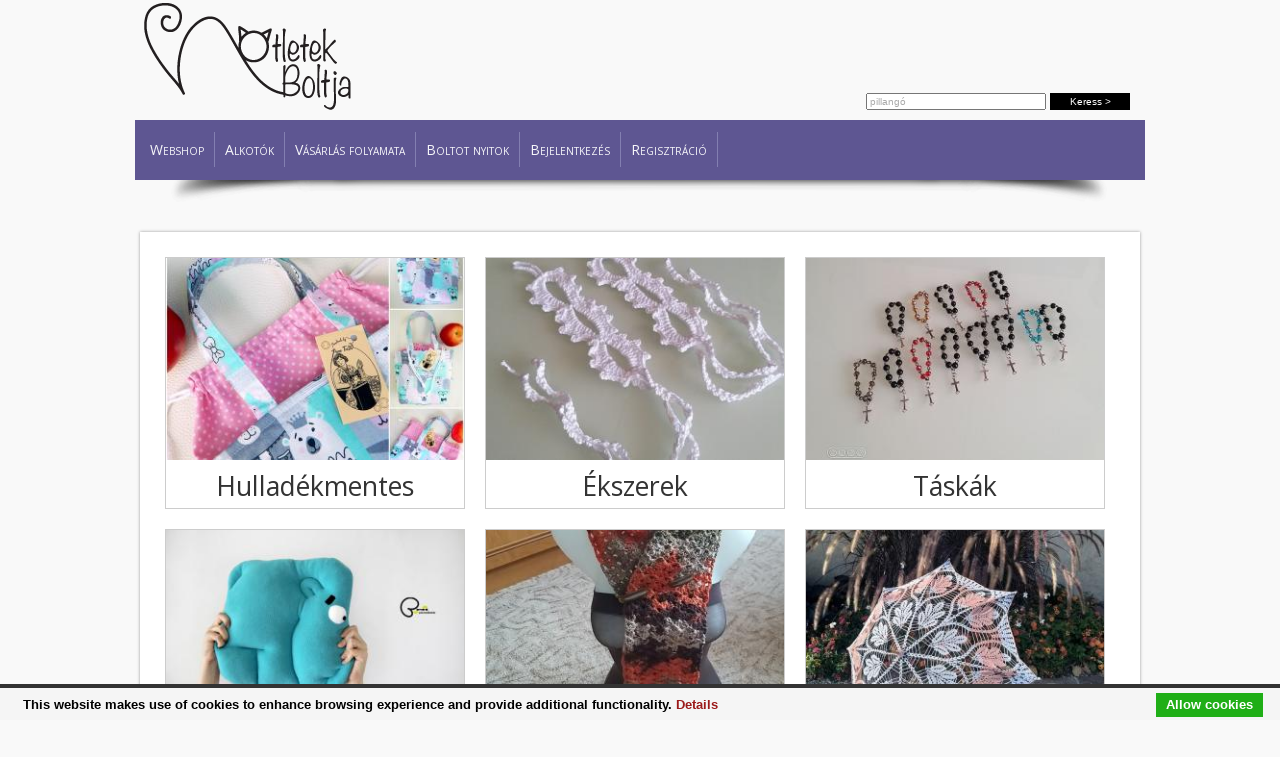

--- FILE ---
content_type: text/html; charset=UTF-8
request_url: https://otletekboltja.hu/
body_size: 6095
content:
<html xmlns="http://www.w3.org/1999/xhtml"
      xmlns:og="http://ogp.me/ns#"
      xmlns:fb="https://www.facebook.com/2008/fbml">
    <head>
    <meta http-equiv="Content-Type" content="text/html; charset=UTF-8" />
    <title>Magyar Kézműves Bolt, 2000 egyedi kézműves termék és ajándék ötlet</title>
    <meta name="description" content="Magyar kézműves bolt és webáruház.  Közel 2000 egyedi kézműves termék, ajándék ötlet" />
    <meta name="keywords" content="kézműves termékek, kézműves, kézműves bolt, egyedi, ajándék, kreatív, ötlet, kézműves ajándék, ajándék iparművész, ajándék ötletek, ajándék tippek, ajándéktárgyak, Táska, párna, laptop tok, plüss állat, fülbevaló, nyaklánc" />
    <link rev="shortcut icon" href="/favicon.ico" />
<!-- /otletekboltja-logo.jpg-->  	<meta property="og:image" content="https://otletekboltja.hu/otletekboltja-logo.jpg"/> 
    <!-- WEB FONTS -->
		<link href='https://fonts.googleapis.com/css?family=Open+Sans:400,300,700,800&subset=latin,latin-ext' rel='stylesheet' type='text/css'>
       
       <link href="/style2.css" rel="stylesheet" type="text/css" />
    
	    <link rel="stylesheet" href="https://use.fontawesome.com/releases/v5.0.13/css/all.css" integrity="sha384-DNOHZ68U8hZfKXOrtjWvjxusGo9WQnrNx2sqG0tfsghAvtVlRW3tvkXWZh58N9jp" crossorigin="anonymous">
    <script src="https://ajax.googleapis.com/ajax/libs/jquery/1.6/jquery.min.js" type="text/javascript" ></script>
	<script type="text/javascript" src="/js/jquery.tools.min.js"></script>

<script type="text/javascript" src="/fancybox/jquery.mousewheel-3.0.2.pack.js"></script>
	<script type="text/javascript" src="/fancybox/jquery.fancybox-1.3.1.js"></script>
	<link rel="stylesheet" type="text/css" href="/fancybox/jquery.fancybox-1.3.1.css" media="screen" />
<script type="text/javascript">
		$(document).ready(function() {
			/*
			*   Examples - images
			*/

			$("a[rel=elastic]").fancybox({
				'titleShow'		: false,
				'transitionIn'	: 'elastic',
				'transitionOut'	: 'elastic',
				'titleShow' : 'true',
				'titlePosition' : 'inside',
				'showNavArrows' : 'true'
			});
			$("a[rel=fade]").fancybox({
				'titleShow'		: false,
				'transitionIn'	: 'fade',
				'transitionOut'	: 'fade',
				'titleShow' : 'true',
				'titlePosition' : 'inside',
				'showNavArrows' : 'true'
			});
			
			$("a[rel=fb]").fancybox({
				'padding'           : 20,
				'width'				:810,
				'height'				:560,
				'autoScale'     	: true,
				'transitionIn'		: 'fade',
				'transitionOut'		: 'fade',
				'showNavArrows' : 'false',
				'titleShow' : false
			}); 
			 
			 $("a[rel=popup]").fancybox({
				'titleShow'		: false,
				'type' : 'iframe',
				'transitionIn'	: 'elastic',
				'transitionOut'	: 'elastic',
				'width' : 500,
				'showNavArrows' : 'false'
			});
				$("#rendeles").click( function() {
		
			$.fancybox.showActivity();

			$.ajax({
				type		: "iframe",
				cache	: false,
				url		: "/rendeles.php",
				'width' : 700,
				transitionIn	: 'elastic',
				transitionOut	: 'elastic',
				data		: $(this).serializeArray(),
				success: function(data) {
					$.fancybox(data);
				}
			});
		
			return false;
		});
		
	$("#uzenet").click( function() {
		
			$.fancybox.showActivity();

			$.ajax({
				type		: "iframe",
				cache	: false,
				url		: "/send_mail_form.php",
				'width' : 700,
				transitionIn	: 'elastic',
				transitionOut	: 'elastic',
				data		: $(this).serializeArray(),
				success: function(data) {
					$.fancybox(data);
				}
			});
		
			return false;
	});
	$(".modal").click( function() {
		
			$.fancybox.showActivity();

			$.ajax({
				type		: "iframe",
				cache	: false,
				url		: $(this).data('url'),
				'width' : 700,
				transitionIn	: 'elastic',
				transitionOut	: 'elastic',
				data		: $(this).serializeArray(),
				success: function(data) {
					$.fancybox(data);
				}
			});
		
			return false;
	});
});
		
</script>

    <link rel="stylesheet" type="text/css" href="/js/ddsmoothmenu.css" />
    <script type="text/javascript" src="/js/ddsmoothmenu.js">
    /***********************************************
    * Smooth Navigational Menu- (c) Dynamic Drive DHTML code library (www.dynamicdrive.com)
    * This notice MUST stay intact for legal use
    * Visit Dynamic Drive at http://www.dynamicdrive.com/ for full source code
    ***********************************************/
    </script>
    
    <script type="text/javascript">
    ddsmoothmenu.init({
    mainmenuid: "smoothmenu1", //menu DIV id
    orientation: 'h', //Horizontal or vertical menu: Set to "h" or "v"
    classname: 'ddsmoothmenu', //class added to menu's outer DIV
    //customtheme: ["#1c5a80", "#18374a"],
    contentsource: "markup" //"markup" or ["container_id", "path_to_menu_file"]
    })
    </script>
    
    <script type="text/javascript" src="/js/kedvenc_request.js"></script>
    

    <!--/*
	  <script src="/js/jquery.lazyload.js" type="text/javascript"></script>
      <script type="text/javascript" >
      $(function() {          
              $("img").lazyload({
                 placeholder : "/otletek_boltja_kepek/grey.gif",
                 effect      : "fadeIn"
              });
          });
      </script>

      */-->
	
  
  <!--[if lte IE 6]>
	<script type="text/javascript" src="/js/supersleight.js"></script>
<![endif]-->

<link rel="stylesheet" href="/formValidator/css/validationEngine.jquery.css" type="text/css"/>
<script src="/formValidator/js/languages/jquery.validationEngine-hu.js" type="text/javascript" charset="utf-8"> </script>
<script src="/formValidator/js/jquery.validationEngine.js" type="text/javascript" charset="utf-8"></script>
<script>
            jQuery(document).ready(function(){
                // binds form submission and fields to the validation engine
                jQuery("form").validationEngine();
				
            });
            
            /**
             *
             * @param {jqObject} the field where the validation applies
             * @param {Array[String]} validation rules for this field
             * @param {int} rule index
             * @param {Map} form options
             * @return an error string if validation failed
             */
            function checkHELLO(field, rules, i, options){
                if (field.val() != "HELLO") {
                    // this allows to use i18 for the error msgs
                    return options.allrules.validate2fields.alertText;
                }
            }
        </script>
        
        <script type="text/javascript">

  var _gaq = _gaq || [];
  _gaq.push(['_setAccount', 'UA-21077322-1']);
  _gaq.push(['_trackPageview']);

  (function() {
    var ga = document.createElement('script'); ga.type = 'text/javascript'; ga.async = true;
    ga.src = ('https:' == document.location.protocol ? 'https://ssl' : 'https://www') + '.google-analytics.com/ga.js';
    var s = document.getElementsByTagName('script')[0]; s.parentNode.insertBefore(ga, s);
  })();

</script>

<script type='text/javascript' src='https://platform-api.sharethis.com/js/sharethis.js#property=64f58ab8a6e78100191d5d00&product=sop' async='async'></script>


</head>

<body>


<a href="/splash.html" target="_blank" rel="fb"></a>
     <div style="width:0px; height:0px; position:absolute; top:-1000px; overflow:hidden"><img src="/otletekboltja_logo.jpg" alt="Ötletek boltja, Magyar kézművesek boltja"   border="0"/></div>
  
<a name="top"></a>


<table width="100%" border="0" cellspacing="0" cellpadding="0" style=" border-bottom:#060 none 1px">
  <tr>
    <td height="190" align="center" >
   <div style="display:block; float:left; overflow:visible; font-style:italic; font-size:16pt; color:#872D6B; padding-top:0px; font-family:Tahoma, Geneva, sans-serif,'Times New Roman', Times, serif; text-align:center; position:absolute; left:0px; top:-10px; width:100%; height:0px; z-index: 100; visibility: visible;" align="center">
    
      </div>
    
     <div style="width:1000px; margin:auto; height:120px">
    <div style="text-align:left; display:block; float:left; width:230px; height:110px "><a href="https://www.otletekboltja.hu" style="outline:none">
    <img src="/otletek_boltja_kepek/otletekboltja_logo.png" alt="Ötletek boltja, Magyar kézművesek boltja"   border="0"/></a>
    </div>
    
    
      <div style="width:300px; display:block; float:right; text-align:right; clear:right; height:110px;">
   
   <div style="height:80px; padding:5px 0px 0 0">
   
   
<!--    <img src="/images/orszag_boltja_II_helyezes.png" height="80" border="0"> -->
   
   </div>
    <form id="kereso" name="kereso" method="get" action="/termek_kereso/">
          <div style="padding:5px; position:relative;  right:5px; z-index:1000;">
              
              <input name="q" type="text" class="tx10" id="q"  value="pillangó" style="width:180px; color:#aaa"  onFocus="javascript: if(this.value=='pillangó'){this.value=''; } this.style.color='#000';"/>
              <input type="submit" name="ok" id="ok" value="Keress >"  style="background:#000; border:0; color:#FFF; padding:3px; width:80px" class=" tx10" />
              
            </div>
          </form>
          </div>
          </div>
    <div style="background-color:#5e5692; padding:5px;height:50px; width:1000px; margin:auto">  <div id="smoothmenu1" class="ddsmoothmenu ">
<ul>
<li style="border-left:#fff solid 0px"><a href="/">Webshop</a></li>
<li><a href="/alkotok/">Alkotók</a> </li>

<!--<li><a href="/rolunk/">Ötletek Boltja</a> 

	<ul>
        <li><a href="/miert_erdemes_regisztralnod/">Miért érdemes regisztrálnod?</a></li>
        <li><a href="/jelentkezes_alkotonak/">Jelentkezés alkotónak</a></li>
        <li><a href="/workshop/">Tanfolyamaink</a> </li>
       <li><a href="/aszf/">Általános Felhasználási Feltételek</a></li>
	</ul>

</li>
--> 
<li><a href="/vasarlas_folyamata/">Vásárlás folyamata</a></li>
<li><a href="/alkoto_regisztracio/">Boltot nyitok</a></li>


<!--<li><a href="/hirek/">Blog</a></li>
-->
<!--<li><a href="#">Kedvenceink</a>
    <ul>
        <li><a href="/olvasoszoba/">Blogok</a></li>
        <li><a href="/boltok/">Boltok</a></li>
	</ul>
</li>
       
<li><a href="/kapcsolat/">Kapcsolat</a></li>
--> 


<li><a href="/user-login/">Bejelentkezés</a></li>
<li><a href="/user-reg/">Regisztráció</a></li>
  

</ul>
<div style="clear:both"></div>

</div>
</div>
    <div style="background:url(/otletek_boltja_kepek/top-link-bg-bottom.png) no-repeat top; padding:5px;height:26px"> </div></td>
  </tr>
  <tr>
    <td  align="center" valign="top" style=" border-bottom:#030 dashed 0px">
	    
    </td>
  </tr>
  
</table>
<div style="width:100%;" >

</div>
<div style="width:100%; padding:3px 0 3px 0">
<div style="width:1000px; margin:auto; " align="center">

</div><!---->
</div>

<table width="1000" border="0" align="center" cellpadding="0" cellspacing="0" >
  <tr>
    <td width="1000" height="0" align="right" bgcolor="" >

    <table width="100%" border="0" cellspacing="0" cellpadding="5">
          <tr>
            <td align="center" valign="top" class="white tx10" style="padding-left:10px">
              
              
              
            </td>
          </tr>
    </table></td>
  </tr>
  <tr>
    <td height="200" align="left" valign="top"  >
    
    <table width="100%" border="0" cellspacing="0" cellpadding="5" class="shadow_cont" bgcolor="#FFFFFF">
      <tr>
        
 

          
        <td valign="top">
               
        
        <div style="padding:10px">
          	     
    	
		<script language="javascript">

	function figura(f){
		document.getElementById("figura").innerHTML=f;
	}
	
	function legek_sw(id){
		document.getElementById("l1").className="legek"
		document.getElementById("l2").className="legek"
		document.getElementById("l3").className="legek"	
		
		document.getElementById(id).className="legek_1"
		}
	
</script>



<!--<div align="left" style="padding:0px"><iframe src="/slideshow2/" frameborder="0" width="700" height="300" scrolling="no" 
></iframe></div>-->

<div style="background-color:">


<div style="display:block; float:left; width:33%;    "> 
<div style="margin:10px; border:solid 1px #CCCCCC; background-color:#FFF">
<div style="height:210px">



       
       <a href="/kezmuves_termekek/hulladekmentes_zero_waste/"><img src="/kezmuves_kepek/termekek-Annetextil_Handmade_Uzsonnas_taska_macik_sorban_Kids_15119-0-310-210-max-crop.jpg" width="100%"  /></a>
       
</div>
<div style="text-align:center; height:40px"><a href="/kezmuves_termekek/hulladekmentes_zero_waste/" style="color:#333; font-size:20pt">Hulladékmentes</a></div>
</div>
</div>


	

<div style="display:block; float:left; width:33%;    "> 
<div style="margin:10px; border:solid 1px #CCCCCC; background-color:#FFF">
<div style="height:210px">



       
       <a href="/kezmuves_termekek/ekszerek_drot_gyongy_uveg_horgolt_plexi/"><img src="/kezmuves_kepek/termekek-Marilona_Ekszerek_Labdisz_15137-0-310-210-max-crop.jpg" width="100%"  /></a>
       
</div>
<div style="text-align:center; height:40px"><a href="/kezmuves_termekek/ekszerek_drot_gyongy_uveg_horgolt_plexi/" style="color:#333; font-size:20pt">Ékszerek</a></div>
</div>
</div>


	

<div style="display:block; float:left; width:33%;    "> 
<div style="margin:10px; border:solid 1px #CCCCCC; background-color:#FFF">
<div style="height:210px">



       
       <a href="/kezmuves_termekek/egyedi_tervezesu_kezmuves_taskak_mobiltokok_penztarcak/"><img src="/kezmuves_kepek/termekek-Marilona_Ekszerek_Autos_rozsafuzer_15135-0-310-210-max-crop.jpg" width="100%"  /></a>
       
</div>
<div style="text-align:center; height:40px"><a href="/kezmuves_termekek/egyedi_tervezesu_kezmuves_taskak_mobiltokok_penztarcak/" style="color:#333; font-size:20pt">Táskák</a></div>
</div>
</div>


	

<div style="display:block; float:left; width:33%;    "> 
<div style="margin:10px; border:solid 1px #CCCCCC; background-color:#FFF">
<div style="height:210px">



       
       <a href="/kezmuves_termekek/gyermek_baba_mama_otthon_berendezesitargyak/"><img src="/kezmuves_kepek/termekek-puHa_Lipot,_a_vizilo_57681-0-310-210-max-crop.jpg" width="100%"  /></a>
       
</div>
<div style="text-align:center; height:40px"><a href="/kezmuves_termekek/gyermek_baba_mama_otthon_berendezesitargyak/" style="color:#333; font-size:20pt">Gyermek - baba</a></div>
</div>
</div>


	

<div style="display:block; float:left; width:33%;    "> 
<div style="margin:10px; border:solid 1px #CCCCCC; background-color:#FFF">
<div style="height:210px">



       
       <a href="/kezmuves_termekek/egyedi_tervezesu_ruhazat_pulover_polok/"><img src="/kezmuves_kepek/termekek-Marilona_Ekszerek_Sal_15136-0-310-210-max-crop.jpg" width="100%"  /></a>
       
</div>
<div style="text-align:center; height:40px"><a href="/kezmuves_termekek/egyedi_tervezesu_ruhazat_pulover_polok/" style="color:#333; font-size:20pt">Ruházat</a></div>
</div>
</div>


	

<div style="display:block; float:left; width:33%;    "> 
<div style="margin:10px; border:solid 1px #CCCCCC; background-color:#FFF">
<div style="height:210px">



       
       <a href="/kezmuves_termekek/otthon_lakberendezes/"><img src="/kezmuves_kepek/termekek-Marilona_Ekszerek_Csipkeernyo_15134-0-310-210-max-crop.jpg" width="100%"  /></a>
       
</div>
<div style="text-align:center; height:40px"><a href="/kezmuves_termekek/otthon_lakberendezes/" style="color:#333; font-size:20pt">Lakberendezés</a></div>
</div>
</div>


	
</div><div style="height:10px; clear:both"></div>
<hr size="1" color="#efefef" />
<h3>Legfrissebb termékek</h3>
<style>
.termekek {
margin:15px
}

</style>
<div class="termekek"><div class="icon"><a href="/kezmuves_kepek/termekek-Marilona_Ekszerek_Labdisz_15137-0.jpg" rel="elastic" title="Lábdísz">
	<img src="/otletek_boltja_kepek/zoom.png" alt="Lábdísz" title="Nagyítás" width="30">
	</a></div><div class="termekek_kep"><div class="kep"><a href="/kezmuves_termek/Marilona_Ekszerek_Labdisz_15137/"><img src="/kezmuves_kepek/termekek-Marilona_Ekszerek_Labdisz_15137-0-160-160.jpg"   alt="Lábdísz"  align="absmiddle" /></a> </div></div><div class="termekek_megnevezes">Lábdísz</div><div class="termekek_ar " align="left">3 200  Ft<a href="/kezmuves_termek/Marilona_Ekszerek_Labdisz_15137/" style="color:#FFF"><img src="/images/right.gif" border="0" align="right" hspace="5"></a></div></div><div class="termekek"><div class="icon"><a href="/kezmuves_kepek/termekek-Marilona_Ekszerek_Sal_15136-0.jpg" rel="elastic" title="Sál">
	<img src="/otletek_boltja_kepek/zoom.png" alt="Sál" title="Nagyítás" width="30">
	</a></div><div class="termekek_kep"><div class="kep"><a href="/kezmuves_termek/Marilona_Ekszerek_Sal_15136/"><img src="/kezmuves_kepek/termekek-Marilona_Ekszerek_Sal_15136-0-160-160.jpg"   alt="Sál"  align="absmiddle" /></a> </div></div><div class="termekek_megnevezes">Sál</div><div class="termekek_ar " align="left">15 500  Ft<a href="/kezmuves_termek/Marilona_Ekszerek_Sal_15136/" style="color:#FFF"><img src="/images/right.gif" border="0" align="right" hspace="5"></a></div></div><div class="termekek"><div class="icon"><a href="/kezmuves_kepek/termekek-Marilona_Ekszerek_Autos_rozsafuzer_15135-0.jpg" rel="elastic" title="Autós rózsafűzér">
	<img src="/otletek_boltja_kepek/zoom.png" alt="Autós rózsafűzér" title="Nagyítás" width="30">
	</a></div><div class="termekek_kep"><div class="kep"><a href="/kezmuves_termek/Marilona_Ekszerek_Autos_rozsafuzer_15135/"><img src="/kezmuves_kepek/termekek-Marilona_Ekszerek_Autos_rozsafuzer_15135-0-160-160.jpg"   alt="Autós rózsafűzér"  align="absmiddle" /></a> </div></div><div class="termekek_megnevezes">Autós rózsafűzér</div><div class="termekek_ar " align="left">1 800  Ft<a href="/kezmuves_termek/Marilona_Ekszerek_Autos_rozsafuzer_15135/" style="color:#FFF"><img src="/images/right.gif" border="0" align="right" hspace="5"></a></div></div><div class="termekek"><div class="icon"><a href="/kezmuves_kepek/termekek-Marilona_Ekszerek_Csipkeernyo_15134-0.jpg" rel="elastic" title="Csipkeernyő">
	<img src="/otletek_boltja_kepek/zoom.png" alt="Csipkeernyő" title="Nagyítás" width="30">
	</a></div><div class="termekek_kep"><div class="kep"><a href="/kezmuves_termek/Marilona_Ekszerek_Csipkeernyo_15134/"><img src="/kezmuves_kepek/termekek-Marilona_Ekszerek_Csipkeernyo_15134-0-160-160.jpg"   alt="Csipkeernyő"  align="absmiddle" /></a> </div></div><div class="termekek_megnevezes">Csipkeernyő</div><div class="termekek_ar " align="left">37 900  Ft<a href="/kezmuves_termek/Marilona_Ekszerek_Csipkeernyo_15134/" style="color:#FFF"><img src="/images/right.gif" border="0" align="right" hspace="5"></a></div></div><div class="termekek"><div class="icon"><a href="/kezmuves_kepek/termekek-Marilona_Ekszerek_Ov_15133-1.jpg" rel="elastic" title="Öv">
	<img src="/otletek_boltja_kepek/zoom.png" alt="Öv" title="Nagyítás" width="30">
	</a></div><div class="termekek_kep"><div class="kep"><a href="/kezmuves_termek/Marilona_Ekszerek_Ov_15133/"><img src="/kezmuves_kepek/termekek-Marilona_Ekszerek_Ov_15133-1-160-160.jpg"   alt="Öv"  align="absmiddle" /></a> </div></div><div class="termekek_megnevezes">Öv</div><div class="termekek_ar " align="left">9 500  Ft<a href="/kezmuves_termek/Marilona_Ekszerek_Ov_15133/" style="color:#FFF"><img src="/images/right.gif" border="0" align="right" hspace="5"></a></div></div>
<div style="height:30px; clear:both"></div>        </div></td>
      </tr>
    </table></td>
    
  </tr>
  </table>
  
  <br>
  
  <div style="" height="250" align="center"><br />
   
   <table width="1000" border="0" cellspacing="0" cellpadding="10" class="">
     <tr>
       <td width="217" align="center" valign="top">
       <div id="bottom"></div>
       <h4>Otletekboltja.hu</h4>
       <p>© 2026 otletekboltja.hu         </p>
       <a href="/jogi_nyilatkozat/">Jogi nyilatkozat</a>         <br />
       
         <a href="/aszf/">Általános Felhasználási Feltételek </a> <br>
         <a href="/regisztracio_adatkezelesi_tajekoztato/">Adatkezelési nyilatkozat </a> <br>
         <a href="/rolunk/">Rólunk</a><br>
         <a href="/kapcsolat/">Kapcsolat </a>
         <p>&nbsp; </p>
       <p> <a href="https://www.substudio.hu" class="white"> <img src="/images/substudio_webfejlesztes.png"  alt="Webfejlesztés: Sub Stúdió" border="0"></a>       </p>
       </td>
       <td width="266" align="left" valign="top"><h4><a href="/kezmuves_termekek/"> Kézműves termékek</a></h4>
         <ul>
           <li><a href="/kezmuves_termekek/hulladekmentes_zero_waste">Hulladékmentes</a></li>
		<li><a href="/kezmuves_termekek/ekszerek_drot_gyongy_uveg_horgolt_plexi">Ékszerek</a></li>
		<li><a href="/kezmuves_termekek/egyedi_tervezesu_kezmuves_taskak_mobiltokok_penztarcak">Táskák</a></li>
		<li><a href="/kezmuves_termekek/gyermek_baba_mama_otthon_berendezesitargyak">Gyermek - baba</a></li>
		<li><a href="/kezmuves_termekek/egyedi_tervezesu_ruhazat_pulover_polok">Ruházat</a></li>
		<li><a href="/kezmuves_termekek/otthon_lakberendezes">Lakberendezés</a></li>
		
         </ul>         
         </td>
       
       
       <td width="360" align="left" valign="top">
               <hr>
       <div style="text-align: center">
       	Kövess minket <a href="https://www.facebook.com/otletekboltja" target="_blank">Facebookon</a> <br>
       	<iframe src="https://www.facebook.com/plugins/like.php?href=https://www.facebook.com/otletekboltja&layout=button_count&show_faces=false&width=450&action=like&font=trebuchet+ms&colorscheme=light&height=21" scrolling="no" frameborder="0" style="border:none; overflow:hidden; width:100px; height:21px;" allowTransparency="true"></iframe>
       	</div>



       </td>
     </tr>
   </table>
   
 </div>
<script language="javascript">
$(".kep").mouseover(function(){
   $(this).find('.inf').stop().animate({"left": "0px"}, "fast");
});

$(".kep").mouseout(function(){
  $(this).find('.inf').stop().animate({"left": "-210px"}, "fast");
});


</script>
<script type="text/javascript" src="//cdn.jsdelivr.net/cookie-bar/1/cookiebar-latest.min.js?theme=white"></script>

<script src="https://challenges.cloudflare.com/turnstile/v0/api.js?onload=onloadTurnstileCallback" defer></script>
    
<script src="https://challenges.cloudflare.com/turnstile/v0/api.js"></script>
<script defer src="https://static.cloudflareinsights.com/beacon.min.js/vcd15cbe7772f49c399c6a5babf22c1241717689176015" integrity="sha512-ZpsOmlRQV6y907TI0dKBHq9Md29nnaEIPlkf84rnaERnq6zvWvPUqr2ft8M1aS28oN72PdrCzSjY4U6VaAw1EQ==" data-cf-beacon='{"version":"2024.11.0","token":"8bf5377979614582a1700ae8ede71385","r":1,"server_timing":{"name":{"cfCacheStatus":true,"cfEdge":true,"cfExtPri":true,"cfL4":true,"cfOrigin":true,"cfSpeedBrain":true},"location_startswith":null}}' crossorigin="anonymous"></script>
</body>
</html>